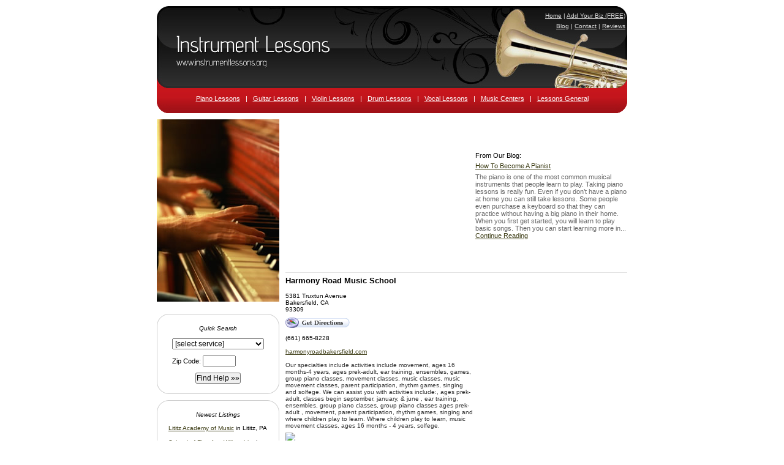

--- FILE ---
content_type: text/html; charset=utf-8
request_url: https://www.google.com/recaptcha/api2/aframe
body_size: 268
content:
<!DOCTYPE HTML><html><head><meta http-equiv="content-type" content="text/html; charset=UTF-8"></head><body><script nonce="z2ef9U_EA-n2kLPTZTlRbA">/** Anti-fraud and anti-abuse applications only. See google.com/recaptcha */ try{var clients={'sodar':'https://pagead2.googlesyndication.com/pagead/sodar?'};window.addEventListener("message",function(a){try{if(a.source===window.parent){var b=JSON.parse(a.data);var c=clients[b['id']];if(c){var d=document.createElement('img');d.src=c+b['params']+'&rc='+(localStorage.getItem("rc::a")?sessionStorage.getItem("rc::b"):"");window.document.body.appendChild(d);sessionStorage.setItem("rc::e",parseInt(sessionStorage.getItem("rc::e")||0)+1);localStorage.setItem("rc::h",'1769534665367');}}}catch(b){}});window.parent.postMessage("_grecaptcha_ready", "*");}catch(b){}</script></body></html>